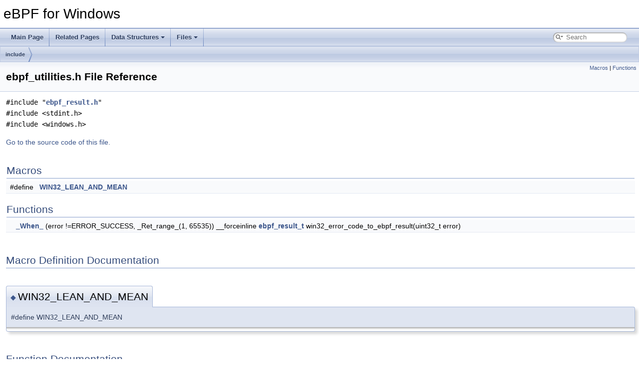

--- FILE ---
content_type: text/html; charset=utf-8
request_url: https://microsoft.github.io/ebpf-for-windows/ebpf__utilities_8h.html
body_size: 1748
content:
<!DOCTYPE html PUBLIC "-//W3C//DTD XHTML 1.0 Transitional//EN" "https://www.w3.org/TR/xhtml1/DTD/xhtml1-transitional.dtd">
<html xmlns="http://www.w3.org/1999/xhtml" lang="en-US">
<head>
<meta http-equiv="Content-Type" content="text/xhtml;charset=UTF-8"/>
<meta http-equiv="X-UA-Compatible" content="IE=11"/>
<meta name="generator" content="Doxygen 1.9.8"/>
<meta name="viewport" content="width=device-width, initial-scale=1"/>
<title>eBPF for Windows: include/ebpf_utilities.h File Reference</title>
<link href="tabs.css" rel="stylesheet" type="text/css"/>
<script type="text/javascript" src="jquery.js"></script>
<script type="text/javascript" src="dynsections.js"></script>
<link href="search/search.css" rel="stylesheet" type="text/css"/>
<script type="text/javascript" src="search/searchdata.js"></script>
<script type="text/javascript" src="search/search.js"></script>
<link href="doxygen.css" rel="stylesheet" type="text/css" />
</head>
<body>
<div id="top"><!-- do not remove this div, it is closed by doxygen! -->
<div id="titlearea">
<table cellspacing="0" cellpadding="0">
 <tbody>
 <tr id="projectrow">
  <td id="projectalign">
   <div id="projectname">eBPF for Windows
   </div>
  </td>
 </tr>
 </tbody>
</table>
</div>
<!-- end header part -->
<!-- Generated by Doxygen 1.9.8 -->
<script type="text/javascript">
/* @license magnet:?xt=urn:btih:d3d9a9a6595521f9666a5e94cc830dab83b65699&amp;dn=expat.txt MIT */
var searchBox = new SearchBox("searchBox", "search/",'.html');
/* @license-end */
</script>
<script type="text/javascript" src="menudata.js"></script>
<script type="text/javascript" src="menu.js"></script>
<script type="text/javascript">
/* @license magnet:?xt=urn:btih:d3d9a9a6595521f9666a5e94cc830dab83b65699&amp;dn=expat.txt MIT */
$(function() {
  initMenu('',true,false,'search.php','Search');
  $(document).ready(function() { init_search(); });
});
/* @license-end */
</script>
<div id="main-nav"></div>
<!-- window showing the filter options -->
<div id="MSearchSelectWindow"
     onmouseover="return searchBox.OnSearchSelectShow()"
     onmouseout="return searchBox.OnSearchSelectHide()"
     onkeydown="return searchBox.OnSearchSelectKey(event)">
</div>

<!-- iframe showing the search results (closed by default) -->
<div id="MSearchResultsWindow">
<div id="MSearchResults">
<div class="SRPage">
<div id="SRIndex">
<div id="SRResults"></div>
<div class="SRStatus" id="Loading">Loading...</div>
<div class="SRStatus" id="Searching">Searching...</div>
<div class="SRStatus" id="NoMatches">No Matches</div>
</div>
</div>
</div>
</div>

<div id="nav-path" class="navpath">
  <ul>
<li class="navelem"><a class="el" href="dir_d44c64559bbebec7f509842c48db8b23.html">include</a></li>  </ul>
</div>
</div><!-- top -->
<div class="header">
  <div class="summary">
<a href="#define-members">Macros</a> &#124;
<a href="#func-members">Functions</a>  </div>
  <div class="headertitle"><div class="title">ebpf_utilities.h File Reference</div></div>
</div><!--header-->
<div class="contents">
<div class="textblock"><code>#include &quot;<a class="el" href="ebpf__result_8h_source.html">ebpf_result.h</a>&quot;</code><br />
<code>#include &lt;stdint.h&gt;</code><br />
<code>#include &lt;windows.h&gt;</code><br />
</div>
<p><a href="ebpf__utilities_8h_source.html">Go to the source code of this file.</a></p>
<table class="memberdecls">
<tr class="heading"><td colspan="2"><h2 class="groupheader"><a id="define-members" name="define-members"></a>
Macros</h2></td></tr>
<tr class="memitem:ac7bef5d85e3dcd73eef56ad39ffc84a9" id="r_ac7bef5d85e3dcd73eef56ad39ffc84a9"><td class="memItemLeft" align="right" valign="top">#define&#160;</td><td class="memItemRight" valign="bottom"><a class="el" href="ebpf__utilities_8h.html#ac7bef5d85e3dcd73eef56ad39ffc84a9">WIN32_LEAN_AND_MEAN</a></td></tr>
<tr class="separator:ac7bef5d85e3dcd73eef56ad39ffc84a9"><td class="memSeparator" colspan="2">&#160;</td></tr>
</table><table class="memberdecls">
<tr class="heading"><td colspan="2"><h2 class="groupheader"><a id="func-members" name="func-members"></a>
Functions</h2></td></tr>
<tr class="memitem:aec984ca719d11b96a5abeef195a01f0b" id="r_aec984ca719d11b96a5abeef195a01f0b"><td class="memItemLeft" align="right" valign="top">&#160;</td><td class="memItemRight" valign="bottom"><a class="el" href="ebpf__utilities_8h.html#aec984ca719d11b96a5abeef195a01f0b">_When_</a> (error !=ERROR_SUCCESS, _Ret_range_(1, 65535)) __forceinline <a class="el" href="ebpf__result_8h.html#ac40fcf7ca8c88cd1975ade33fda0b333">ebpf_result_t</a> win32_error_code_to_ebpf_result(uint32_t error)</td></tr>
<tr class="separator:aec984ca719d11b96a5abeef195a01f0b"><td class="memSeparator" colspan="2">&#160;</td></tr>
</table>
<h2 class="groupheader">Macro Definition Documentation</h2>
<a id="ac7bef5d85e3dcd73eef56ad39ffc84a9" name="ac7bef5d85e3dcd73eef56ad39ffc84a9"></a>
<h2 class="memtitle"><span class="permalink"><a href="#ac7bef5d85e3dcd73eef56ad39ffc84a9">&#9670;&#160;</a></span>WIN32_LEAN_AND_MEAN</h2>

<div class="memitem">
<div class="memproto">
      <table class="memname">
        <tr>
          <td class="memname">#define WIN32_LEAN_AND_MEAN</td>
        </tr>
      </table>
</div><div class="memdoc">

</div>
</div>
<h2 class="groupheader">Function Documentation</h2>
<a id="aec984ca719d11b96a5abeef195a01f0b" name="aec984ca719d11b96a5abeef195a01f0b"></a>
<h2 class="memtitle"><span class="permalink"><a href="#aec984ca719d11b96a5abeef195a01f0b">&#9670;&#160;</a></span>_When_()</h2>

<div class="memitem">
<div class="memproto">
      <table class="memname">
        <tr>
          <td class="memname">_When_ </td>
          <td>(</td>
          <td class="paramtype">error !&#160;</td>
          <td class="paramname"> = <code>ERROR_SUCCESS</code>, </td>
        </tr>
        <tr>
          <td class="paramkey"></td>
          <td></td>
          <td class="paramtype">_Ret_range_(1, 65535)&#160;</td>
          <td class="paramname">&#160;</td>
        </tr>
        <tr>
          <td></td>
          <td>)</td>
          <td></td><td></td>
        </tr>
      </table>
</div><div class="memdoc">

</div>
</div>
</div><!-- contents -->
<!-- start footer part -->
<hr class="footer"/><address class="footer"><small>
Generated by&#160;<a href="https://www.doxygen.org/index.html"><img class="footer" src="doxygen.svg" width="104" height="31" alt="doxygen"/></a> 1.9.8
</small></address>
</body>
</html>


--- FILE ---
content_type: application/javascript; charset=utf-8
request_url: https://microsoft.github.io/ebpf-for-windows/search/searchdata.js
body_size: -285
content:
var indexSectionsWithContent =
{
  0: "_abcdefghijklmnoprstuvwxz",
  1: "_bestu",
  2: "behilmpstu",
  3: "_belprs",
  4: "_abcdefghijklmnoprstuvwxz",
  5: "_befghimnprsu",
  6: "_be",
  7: "_bel",
  8: "_abdefghimnoprsuwx",
  9: "deflw"
};

var indexSectionNames =
{
  0: "all",
  1: "classes",
  2: "files",
  3: "functions",
  4: "variables",
  5: "typedefs",
  6: "enums",
  7: "enumvalues",
  8: "defines",
  9: "pages"
};

var indexSectionLabels =
{
  0: "All",
  1: "Data Structures",
  2: "Files",
  3: "Functions",
  4: "Variables",
  5: "Typedefs",
  6: "Enumerations",
  7: "Enumerator",
  8: "Macros",
  9: "Pages"
};

